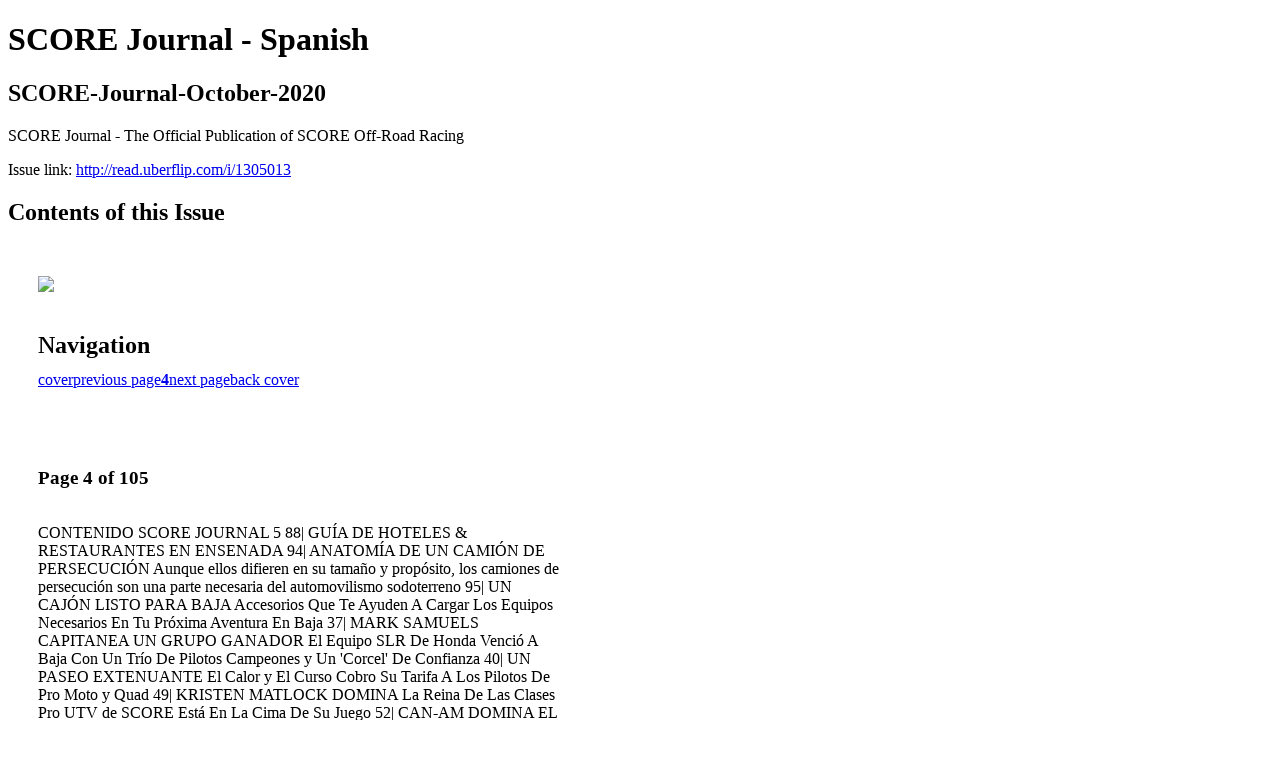

--- FILE ---
content_type: text/html; charset=UTF-8
request_url: http://read.uberflip.com/i/1305013-score-journal-october-2020/4
body_size: 11514
content:
<!DOCTYPE html PUBLIC "-//W3C//DTD XHTML 1.0 Transitional//EN" "http://www.w3.org/TR/xhtml1/DTD/xhtml1-transitional.dtd">

<html xmlns="http://www.w3.org/1999/xhtml" xml:lang="en" lang="en" xmlns:og="http://ogp.me/ns#" xmlns:fb="https://www.facebook.com/2008/fbml">
    	<head>
        <!-- Google Tag Manager -->
<script nonce="TNcHrBYePS_S7EJ468Y9q5Fl" data-functionality-name="GOOGLETAGMANAGER">(function(w,d,s,l,i){w[l]=w[l]||[];w[l].push({'gtm.start':
new Date().getTime(),event:'gtm.js'});var f=d.getElementsByTagName(s)[0],
j=d.createElement(s),dl=l!='dataLayer'?'&l='+l:'';j.async=true;j.src=
'https://www.googletagmanager.com/gtm.js?id='+i+dl;f.parentNode.insertBefore(j,f);
})(window,document,'script','dataLayer','GTM-M98FWNL');</script>
<!-- End Google Tag Manager -->
<link rel="apple-touch-icon" type="image/png" sizes="57x57" href="https://content.cdntwrk.com/favicons/dD0xODAxMTcmY21kPWZhdmljb24mdmVyc2lvbj0xNjExODQ1Mzc0JmV4dD1wbmcmc2l6ZT01NyZzaWc9NzkzOWQxZmU1ZTgxOWIyZDYwYjM2NzMyYTU1MTg3NGE%253D/favicon.png"><link rel="apple-touch-icon" type="image/png" sizes="72x72" href="https://content.cdntwrk.com/favicons/dD0xODAxMTcmY21kPWZhdmljb24mdmVyc2lvbj0xNjExODQ1Mzc0JmV4dD1wbmcmc2l6ZT03MiZzaWc9ODhiMDA2YzIyYjE5ZGQ1NDViYTc3NDNmNDAxZDM5YTU%253D/favicon.png"><link rel="apple-touch-icon" type="image/png" sizes="114x114" href="https://content.cdntwrk.com/favicons/dD0xODAxMTcmY21kPWZhdmljb24mdmVyc2lvbj0xNjExODQ1Mzc0JmV4dD1wbmcmc2l6ZT0xMTQmc2lnPTg0ZDNlNGUxNWNmZjFlODA1Y2I0NTVjMDk4ODIwMjgx/favicon.png"><link rel="apple-touch-icon" type="image/png" sizes="144x144" href="https://content.cdntwrk.com/favicons/dD0xODAxMTcmY21kPWZhdmljb24mdmVyc2lvbj0xNjExODQ1Mzc0JmV4dD1wbmcmc2l6ZT0xNDQmc2lnPWQ0ZWE0NTY1OTA1YWVlYzEyNTdmYmExYjQ3MzRkYTIz/favicon.png"><link rel="apple-touch-icon" type="image/png" sizes="180x180" href="https://content.cdntwrk.com/favicons/dD0xODAxMTcmY21kPWZhdmljb24mdmVyc2lvbj0xNjExODQ1Mzc0JmV4dD1wbmcmc2l6ZT0xODAmc2lnPWEzNjgyMTc0YzIxNWEzM2QyYTA3ZWE4NzNjZDMzNjM4/favicon.png"><link rel="icon" type="image/png" sizes="16x16" href="https://content.cdntwrk.com/favicons/dD0xODAxMTcmY21kPWZhdmljb24mdmVyc2lvbj0xNjExODQ1Mzc0JmV4dD1wbmcmc2l6ZT0xNiZzaWc9YzU2MzYxOWNhMWI5NTI0YzQxMzI5MTkyMjk0MzNhOGE%253D/favicon.png"><link rel="icon" type="image/png" sizes="32x32" href="https://content.cdntwrk.com/favicons/dD0xODAxMTcmY21kPWZhdmljb24mdmVyc2lvbj0xNjExODQ1Mzc0JmV4dD1wbmcmc2l6ZT0zMiZzaWc9YTdjYmRmNTJhYTZmYzQzZmJlMjZhODQzZjFjYjlkYWM%253D/favicon.png"><link rel="icon" type="image/png" sizes="96x96" href="https://content.cdntwrk.com/favicons/dD0xODAxMTcmY21kPWZhdmljb24mdmVyc2lvbj0xNjExODQ1Mzc0JmV4dD1wbmcmc2l6ZT05NiZzaWc9MjllZDI4ZWY5YTg1OTY4NjNmNmM4ZDE4N2Y3ZTQwNjE%253D/favicon.png"><link rel="icon" type="image/png" sizes="128x128" href="https://content.cdntwrk.com/favicons/dD0xODAxMTcmY21kPWZhdmljb24mdmVyc2lvbj0xNjExODQ1Mzc0JmV4dD1wbmcmc2l6ZT0xMjgmc2lnPWE1ODI3MWI5N2E5MWQ5NWU0MDM0NGVhYmNiYTMzODlk/favicon.png"><link rel="icon" type="image/png" sizes="195x195" href="https://content.cdntwrk.com/favicons/dD0xODAxMTcmY21kPWZhdmljb24mdmVyc2lvbj0xNjExODQ1Mzc0JmV4dD1wbmcmc2l6ZT0xOTUmc2lnPTgwYzYwMzQ5Njc1ODIyZjFiMWE3YWVjOTk2MTg1NmE1/favicon.png"><meta name="msapplication-TileImage" content="https://content.cdntwrk.com/favicons/dD0xODAxMTcmY21kPWZhdmljb24mdmVyc2lvbj0xNjExODQ1Mzc0JmV4dD1wbmcmc2l6ZT0xNDQmc2lnPWQ0ZWE0NTY1OTA1YWVlYzEyNTdmYmExYjQ3MzRkYTIz/favicon.png"><!--[if IE]><link rel="shortcut icon" type="image/x-icon" href="https://content.cdntwrk.com/favicons/dD0xODAxMTcmY21kPWZhdmljb24mdmVyc2lvbj0xNjExODQ1Mzc0JmV4dD1pY28mc2lnPTZmMzhiZDRhNWEzYWEzMjkyMWZhM2VjZjlkZTVmMDU4/favicon.ico"><![endif]-->		<meta charset="utf-8">
				<meta name="description" content="SCORE Journal - The Official Publication of SCORE Off-Road Racing" />
		<meta name="keywords" content="Motor Sports, Off-Road Racing, Baja 1000, Desert Racing, CBS, ESPN, Baja, SCORE, Off Road, Desert Racing, Bud-Light, Baja 500, Polaris, King Shocks, BFG, BF Goodrich, B.J. Baldwin, Robby Bell, " />
		
		
		<title>SCORE Journal - Spanish - SCORE-Journal-October-2020</title>
		
		<meta itemprop="image" content="https://content.cdntwrk.com/files/aT0xMzA1MDEzJnA9NCZ2PTE1JmNtZD12JnNpZz0xZDM2YmQ0ZTU2M2QzZjE3OTRhODZhMWIyNWM0M2I5Mw%253D%253D/-w-450-80.jpg"><meta property="og:image" content="https://content.cdntwrk.com/files/aT0xMzA1MDEzJnA9NCZ2PTE1JmNtZD12JnNpZz0xZDM2YmQ0ZTU2M2QzZjE3OTRhODZhMWIyNWM0M2I5Mw%253D%253D/-w-450-80.jpg"/>	</head>

	<body>
	    <!-- Google Tag Manager (noscript) -->
<noscript><iframe data-functionality-name="GOOGLETAGMANAGER" src="https://www.googletagmanager.com/ns.html?id=GTM-M98FWNL"
height="0" width="0" style="display:none;visibility:hidden" sandbox="allow-scripts allow-same-origin allow-forms allow-popups allow-popups-to-escape-sandbox allow-presentation allow-downloads allow-top-navigation-by-user-activation allow-modals"></iframe></noscript>
<!-- End Google Tag Manager (noscript) -->
<h1>SCORE Journal - Spanish</h1>
<h2>SCORE-Journal-October-2020</h2>

<p>SCORE Journal - The Official Publication of SCORE Off-Road Racing</p>
<p>Issue link: <a href="http://read.uberflip.com/i/1305013">http://read.uberflip.com/i/1305013</a></p>

<h2>Contents of this Issue</h2>
<div style='float:left;clear:none;margin:30px;width:960px;'><div class='issue-img-wrapper'><img id='issue-img-1' src='https://content.cdntwrk.com/files/aT0xMzA1MDEzJnA9NCZ2PTE1JmNtZD12JnNpZz0xZDM2YmQ0ZTU2M2QzZjE3OTRhODZhMWIyNWM0M2I5Mw%253D%253D/-w-450-80.jpg'/></div><h2 style="clear:both;padding-top:20px;margin-bottom:12px;text-align:left">Navigation</h2><div class='btn-group' id='navigation'><a class="btn" title="SCORE Journal - Spanish - SCORE-Journal-October-2020 page 0 " href="http://read.uberflip.com/i/1305013">cover</a><a rel="prev" class="btn" title="SCORE Journal - Spanish - SCORE-Journal-October-2020 page 3" href="http://read.uberflip.com/i/1305013/3">previous page</a><a class='btn active' href='#'><strong>4</strong></a><a rel="next" class="btn" title="SCORE Journal - Spanish - SCORE-Journal-October-2020 page 5" href="http://read.uberflip.com/i/1305013/5">next page</a><a class="btn" title="SCORE Journal - Spanish - SCORE-Journal-October-2020 page 105" href="http://read.uberflip.com/i/1305013/105">back cover</a></div></div><div style='float:left;clear:none;text-align:left;margin:30px;width:550px'><h3> Page 4 of 105</h3><p><div style="max-height:300px;overflow-x:hidden;margin-bottom:30px;padding-right:20px;"><p>CONTENIDO

SCORE JOURNAL
5

88| GUÍA DE HOTELES & RESTAURANTES
EN ENSENADA

94| ANATOMÍA DE UN CAMIÓN DE
PERSECUCIÓN
Aunque ellos difieren en su tamaño y propósito,
los camiones de persecución son una parte
necesaria del automovilismo sodoterreno

95| UN CAJÓN LISTO PARA BAJA
Accesorios Que Te Ayuden A Cargar Los Equipos
Necesarios En Tu Próxima Aventura En Baja

37| MARK SAMUELS CAPITANEA
UN GRUPO GANADOR
El Equipo SLR De Honda Venció A Baja
Con Un Trío De Pilotos Campeones y Un
'Corcel' De Confianza

40| UN PASEO EXTENUANTE
El Calor y El Curso Cobro Su Tarifa A Los
Pilotos De Pro Moto y Quad

49| KRISTEN MATLOCK DOMINA
La Reina De Las Clases Pro UTV de SCORE
Está En La Cima De Su Juego

52| CAN-AM DOMINA EL DÍA
Fue Un Primer y Segundo Lugar Para Los
Corredores De Can-Am En Pro UTV FI

59| UN PASEO CON ALTA ENERGÍA
Matt Burroughs Lleva Su Monster Energy
Can-Am A La Victoria En Pro UTV FI

63| NO HAY VICTORIAS FÁCILES
Los Corredores En Las Clases De Carros y
Camiones Se Las Arreglaron Para Terminar
En Una Pieza

70| TABLA DE PUNTOS DEL
CAMPEONATO MUNDIAL DEL
DESIERTO SCORE 2020

73| RAT SULT TIENE CREDIBILIDAD
EN LAS CARRERAS
Un Montón De Experiencia En
Competencias Le Dan Al Presentador Del
SCORE's Live Web Show Una Gran Ventaja

76| LA PREVIA A LA 53ª
BFGOODRICH TIRES SCORE BAJA
1000 PRESENTADA POR 4 WHEEL
PARTS
Incluye Cronograma De Eventos, Mapa del
Curso y Más...

91

49

73</p></div><h2>Articles in this issue</h2><div style="max-height:200px;overflow-x:hidden;margin-bottom:30px;padding-right:20px;"><ul class='nav'>		<li><a href="http://read.uberflip.com/i/1305013/0" title="Read article: Cover">Cover</a></li>
			<li><a href="http://read.uberflip.com/i/1305013/2" title="Read article: EDITORIAL">EDITORIAL</a></li>
			<li><a href="http://read.uberflip.com/i/1305013/5" title="Read article: NOTICIAS SCORE">NOTICIAS SCORE</a></li>
			<li><a href="http://read.uberflip.com/i/1305013/6" title="Read article: RESUMEN DE LA 52ª BFGOODRICH TIRES SCORE BAJA 500 PRESENTADA POR 4 WHEEL PARTS ">RESUMEN DE LA 52ª BFGOODRICH TIRES SCORE BAJA 500 PRESENTADA POR 4 WHEEL PARTS </a></li>
			<li><a href="http://read.uberflip.com/i/1305013/14" title="Read article: DAN MCMILLIN GANA LA SCORE BAJA 500 DEL 2020">DAN MCMILLIN GANA LA SCORE BAJA 500 DEL 2020</a></li>
			<li><a href="http://read.uberflip.com/i/1305013/17" title="Read article: RÁPIDA COMPAÑÍA">RÁPIDA COMPAÑÍA</a></li>
			<li><a href="http://read.uberflip.com/i/1305013/25" title="Read article: SANTIAGO CREEL GANA EN CUATRO RUEDAS">SANTIAGO CREEL GANA EN CUATRO RUEDAS</a></li>
			<li><a href="http://read.uberflip.com/i/1305013/28" title="Read article: PREPARADOS PARA GANAR">PREPARADOS PARA GANAR</a></li>
			<li><a href="http://read.uberflip.com/i/1305013/32" title="Read article: LAS CLASES DE BUGGY VUELAN A TRAVÉS DEL CURSO">LAS CLASES DE BUGGY VUELAN A TRAVÉS DEL CURSO</a></li>
			<li><a href="http://read.uberflip.com/i/1305013/36" title="Read article: MARK SAMUELS CAPITANEA UN GRUPO GANADOR">MARK SAMUELS CAPITANEA UN GRUPO GANADOR</a></li>
			<li><a href="http://read.uberflip.com/i/1305013/39" title="Read article: UN PASEO EXTENUANTE">UN PASEO EXTENUANTE</a></li>
			<li><a href="http://read.uberflip.com/i/1305013/48" title="Read article: KRISTEN MATLOCK DOMINA">KRISTEN MATLOCK DOMINA</a></li>
			<li><a href="http://read.uberflip.com/i/1305013/51" title="Read article: CAN-AM DOMINA EL DÍA">CAN-AM DOMINA EL DÍA</a></li>
			<li><a href="http://read.uberflip.com/i/1305013/58" title="Read article: UN PASEO CON ALTA ENERGÍA">UN PASEO CON ALTA ENERGÍA</a></li>
			<li><a href="http://read.uberflip.com/i/1305013/62" title="Read article: NO HAY VICTORIAS FÁCILES">NO HAY VICTORIAS FÁCILES</a></li>
			<li><a href="http://read.uberflip.com/i/1305013/69" title="Read article: TABLA DE PUNTOS DEL CAMPEONATO MUNDIAL DEL DESIERTO SCORE 2020">TABLA DE PUNTOS DEL CAMPEONATO MUNDIAL DEL DESIERTO SCORE 2020</a></li>
			<li><a href="http://read.uberflip.com/i/1305013/72" title="Read article: RAT SULT TIENE CREDIBILIDAD EN LAS CARRERAS">RAT SULT TIENE CREDIBILIDAD EN LAS CARRERAS</a></li>
			<li><a href="http://read.uberflip.com/i/1305013/75" title="Read article: LA PREVIA A LA 53ª BFGOODRICH TIRES SCORE BAJA 1000 PRESENTADA POR 4 WHEEL PARTS">LA PREVIA A LA 53ª BFGOODRICH TIRES SCORE BAJA 1000 PRESENTADA POR 4 WHEEL PARTS</a></li>
			<li><a href="http://read.uberflip.com/i/1305013/88" title="Read article: GUÍA DE HOTELES & RESTAURANTES EN ENSENADA">GUÍA DE HOTELES & RESTAURANTES EN ENSENADA</a></li>
			<li><a href="http://read.uberflip.com/i/1305013/93" title="Read article: ANATOMÍA DE UN CAMIÓN DE PERSECUCIÓN">ANATOMÍA DE UN CAMIÓN DE PERSECUCIÓN</a></li>
			<li><a href="http://read.uberflip.com/i/1305013/94" title="Read article: UN CAJÓN LISTO PARA BAJA">UN CAJÓN LISTO PARA BAJA</a></li>
	</ul></div><h2>Archives of this issue</h2><a href='http://read.uberflip.com/read/archives/i/180117/1305013'>view archives of SCORE Journal - Spanish - SCORE-Journal-October-2020</a></div><div class='clr'></div>	</body>
</html>


--- FILE ---
content_type: text/plain
request_url: https://www.google-analytics.com/j/collect?v=1&_v=j102&a=1446567147&t=pageview&_s=1&dl=http%3A%2F%2Fread.uberflip.com%2Fi%2F1305013-score-journal-october-2020%2F4&ul=en-us%40posix&dt=SCORE%20Journal%20-%20Spanish%20-%20SCORE-Journal-October-2020&sr=1280x720&vp=1280x720&_u=YEBAAAABAAAAAC~&jid=638939400&gjid=97474796&cid=1480466238.1769318918&tid=UA-58613107-14&_gid=2077727830.1769318918&_r=1&_slc=1&gtm=45He61m0n81M98FWNLv76278703za200zd76278703&gcd=13l3l3l3l1l1&dma=0&tag_exp=103116026~103200004~104527907~104528501~104684208~104684211~105391253~115938466~115938469~116682875~116988315~116992598~117041588~117042505&z=646252754
body_size: -450
content:
2,cG-CXYW6JXV9H